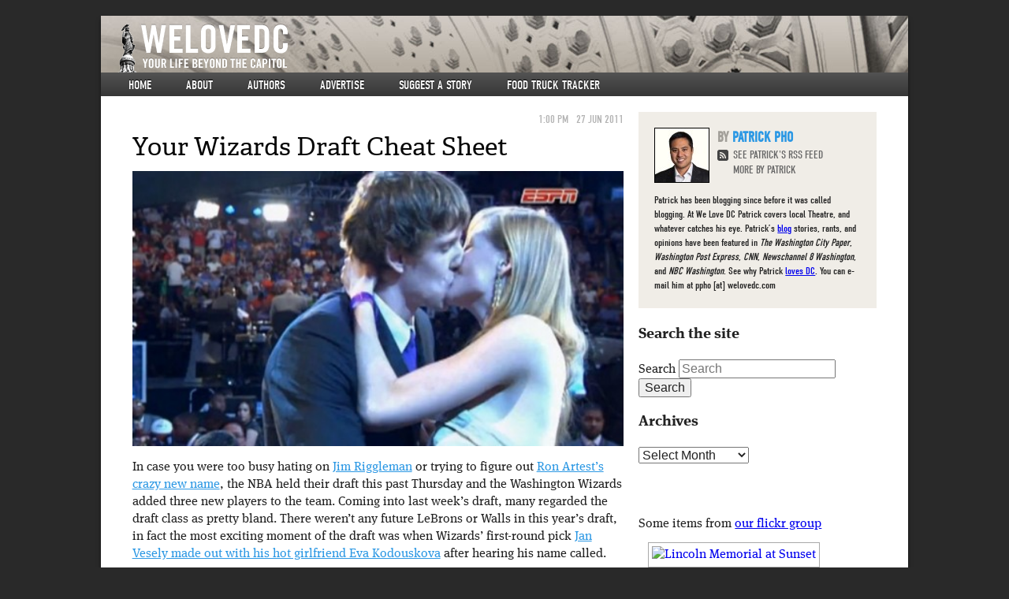

--- FILE ---
content_type: text/html; charset=UTF-8
request_url: http://www.welovedc.com/2011/06/27/your-wizards-draft-cheat-sheet/?share=google-plus-1
body_size: 16630
content:


<!doctype html>
<!-- paulirish.com/2008/conditional-stylesheets-vs-css-hacks-answer-neither/ -->
<!--[if lt IE 7]> <html class="no-js ie6 oldie" lang="en-US" xmlns:og="http://opengraphprotocol.org/schema/" xmlns:fb="http://www.facebook.com/2008/fbml"> <![endif]-->
<!--[if IE 7]>    <html class="no-js ie7 oldie" lang="en-US" xmlns:og="http://opengraphprotocol.org/schema/" xmlns:fb="http://www.facebook.com/2008/fbml"> <![endif]-->
<!--[if IE 8]>    <html class="no-js ie8 oldie" lang="en-US" xmlns:og="http://opengraphprotocol.org/schema/" xmlns:fb="http://www.facebook.com/2008/fbml"> <![endif]-->
<!--[if gt IE 8]><!--> <html class="no-js" lang="en-US" xmlns:og="http://opengraphprotocol.org/schema/" xmlns:fb="http://www.facebook.com/2008/fbml"> <!--<![endif]-->
<head>
  <!-- inserted at Tom's request 3/25/10 -->
  <script type="text/javascript">var _sf_startpt=(new Date()).getTime()</script>
  <meta name="bitly-verification" content="9ec1ad6972da">
    
  <meta charset="UTF-8">

  <!-- Use the .htaccess and remove these lines to avoid edge case issues.
       More info: h5bp.com/b/378 -->
  <meta http-equiv="X-UA-Compatible" content="IE=edge,chrome=1">

  <title>Your Wizards Draft Cheat Sheet | We Love DC</title>

      <meta property="og:type" content="article" />
    <meta property="og:title" content="Your Wizards Draft Cheat Sheet" />
    <meta property="og:url" content="http://www.welovedc.com/2011/06/27/your-wizards-draft-cheat-sheet/"/>
    <meta name="author" content="whiteside@acm.org">
          <meta property="og:description" content="In case you were too busy hating on Jim Riggleman or trying to figure out Ron Artest&#8217;s crazy new name, the NBA held their draft this past Thursday and the Washington Wizards added three new players to the team. Coming into last week&#8217;s draft, many regarded the draft class as pretty bland. There weren&#8217;t any [&hellip;]" />
      <meta name="description" content="In case you were too busy hating on Jim Riggleman or trying to figure out Ron Artest&#8217;s crazy new name, the NBA held their draft this past Thursday and the Washington Wizards added three new players to the team. Coming into last week&#8217;s draft, many regarded the draft class as pretty bland. There weren&#8217;t any [&hellip;]" />
      

  <!-- Mobile viewport optimized: j.mp/bplateviewport -->
  <meta name="viewport" content="width=device-width, initial-scale=1.0">

  <!-- Place favicon.ico and apple-touch-icon.png in the root directory: mathiasbynens.be/notes/touch-icons -->
  <link rel="icon" type="image/png" href="http://www.welovedc.com/wp-content/themes/welove/images/favicon.png" />
  <!-- For iPhone 4 with high-resolution Retina display: -->
  <link rel="apple-touch-icon-precomposed" sizes="114x114" href="http://www.welovedc.com/wp-content/themes/welove/images/apple-touch-icon-114x114-precomposed.png">
  <!-- For first-generation iPad: -->
  <link rel="apple-touch-icon-precomposed" sizes="72x72" href="http://www.welovedc.com/wp-content/themes/welove/images/apple-touch-icon-72x72-precomposed.png">
  <!-- For non-Retina iPhone, iPod Touch, and Android 2.1+ devices: -->
  <link rel="apple-touch-icon-precomposed" href="http://www.welovedc.com/wp-content/themes/welove/images/apple-touch-icon-precomposed.png">

  <!-- CSS: implied media="all" -->
  <link rel="stylesheet" href="http://www.welovedc.com/wp-content/themes/welove/css/style.css">

  <link rel="profile" href="http://gmpg.org/xfn/11" />
  <link rel="pingback" href="http://www.welovedc.com/xmlrpc.php" />
  
  <!-- WTF is this nonsense? re-added because I was too stupid to comment it up initially so now I have to put it in in case it's important -->
  <link rel="alternate" type="application/rss+xml" title="We Love DC RSS Feed" href="http://www.welovedc.com/feed/" />  

  <!-- All JavaScript at the bottom, except for Modernizr and Respond.
     Modernizr enables HTML5 elements & feature detects; Respond is a polyfill for min/max-width CSS3 Media Queries -->
  <script src="http://www.welovedc.com/wp-content/themes/welove/js/libs/modernizr.min.js"></script>

  <script type="text/javascript" src="//use.typekit.net/djz4hru.js"></script>
  <script type="text/javascript">try{Typekit.load();}catch(e){}</script>
  <meta name='robots' content='max-image-preview:large' />
<link rel='dns-prefetch' href='//www.welovedc.com' />
<link rel='dns-prefetch' href='//s.w.org' />
<link rel="alternate" type="application/rss+xml" title="We Love DC &raquo; Feed" href="http://www.welovedc.com/feed/" />
<link rel="alternate" type="application/rss+xml" title="We Love DC &raquo; Comments Feed" href="http://www.welovedc.com/comments/feed/" />
<link rel="alternate" type="application/rss+xml" title="We Love DC &raquo; Your Wizards Draft Cheat Sheet Comments Feed" href="http://www.welovedc.com/2011/06/27/your-wizards-draft-cheat-sheet/feed/" />
<meta property="og:image" content="%s/images/apple-touch-icon.png"/>
<script type="text/javascript">
window._wpemojiSettings = {"baseUrl":"https:\/\/s.w.org\/images\/core\/emoji\/13.1.0\/72x72\/","ext":".png","svgUrl":"https:\/\/s.w.org\/images\/core\/emoji\/13.1.0\/svg\/","svgExt":".svg","source":{"concatemoji":"http:\/\/www.welovedc.com\/wp-includes\/js\/wp-emoji-release.min.js?ver=5.9.12"}};
/*! This file is auto-generated */
!function(e,a,t){var n,r,o,i=a.createElement("canvas"),p=i.getContext&&i.getContext("2d");function s(e,t){var a=String.fromCharCode;p.clearRect(0,0,i.width,i.height),p.fillText(a.apply(this,e),0,0);e=i.toDataURL();return p.clearRect(0,0,i.width,i.height),p.fillText(a.apply(this,t),0,0),e===i.toDataURL()}function c(e){var t=a.createElement("script");t.src=e,t.defer=t.type="text/javascript",a.getElementsByTagName("head")[0].appendChild(t)}for(o=Array("flag","emoji"),t.supports={everything:!0,everythingExceptFlag:!0},r=0;r<o.length;r++)t.supports[o[r]]=function(e){if(!p||!p.fillText)return!1;switch(p.textBaseline="top",p.font="600 32px Arial",e){case"flag":return s([127987,65039,8205,9895,65039],[127987,65039,8203,9895,65039])?!1:!s([55356,56826,55356,56819],[55356,56826,8203,55356,56819])&&!s([55356,57332,56128,56423,56128,56418,56128,56421,56128,56430,56128,56423,56128,56447],[55356,57332,8203,56128,56423,8203,56128,56418,8203,56128,56421,8203,56128,56430,8203,56128,56423,8203,56128,56447]);case"emoji":return!s([10084,65039,8205,55357,56613],[10084,65039,8203,55357,56613])}return!1}(o[r]),t.supports.everything=t.supports.everything&&t.supports[o[r]],"flag"!==o[r]&&(t.supports.everythingExceptFlag=t.supports.everythingExceptFlag&&t.supports[o[r]]);t.supports.everythingExceptFlag=t.supports.everythingExceptFlag&&!t.supports.flag,t.DOMReady=!1,t.readyCallback=function(){t.DOMReady=!0},t.supports.everything||(n=function(){t.readyCallback()},a.addEventListener?(a.addEventListener("DOMContentLoaded",n,!1),e.addEventListener("load",n,!1)):(e.attachEvent("onload",n),a.attachEvent("onreadystatechange",function(){"complete"===a.readyState&&t.readyCallback()})),(n=t.source||{}).concatemoji?c(n.concatemoji):n.wpemoji&&n.twemoji&&(c(n.twemoji),c(n.wpemoji)))}(window,document,window._wpemojiSettings);
</script>
<style type="text/css">
img.wp-smiley,
img.emoji {
	display: inline !important;
	border: none !important;
	box-shadow: none !important;
	height: 1em !important;
	width: 1em !important;
	margin: 0 0.07em !important;
	vertical-align: -0.1em !important;
	background: none !important;
	padding: 0 !important;
}
</style>
	<link rel='stylesheet' id='wp-block-library-css'  href='http://www.welovedc.com/wp-includes/css/dist/block-library/style.min.css?ver=5.9.12' type='text/css' media='all' />
<style id='global-styles-inline-css' type='text/css'>
body{--wp--preset--color--black: #000000;--wp--preset--color--cyan-bluish-gray: #abb8c3;--wp--preset--color--white: #ffffff;--wp--preset--color--pale-pink: #f78da7;--wp--preset--color--vivid-red: #cf2e2e;--wp--preset--color--luminous-vivid-orange: #ff6900;--wp--preset--color--luminous-vivid-amber: #fcb900;--wp--preset--color--light-green-cyan: #7bdcb5;--wp--preset--color--vivid-green-cyan: #00d084;--wp--preset--color--pale-cyan-blue: #8ed1fc;--wp--preset--color--vivid-cyan-blue: #0693e3;--wp--preset--color--vivid-purple: #9b51e0;--wp--preset--gradient--vivid-cyan-blue-to-vivid-purple: linear-gradient(135deg,rgba(6,147,227,1) 0%,rgb(155,81,224) 100%);--wp--preset--gradient--light-green-cyan-to-vivid-green-cyan: linear-gradient(135deg,rgb(122,220,180) 0%,rgb(0,208,130) 100%);--wp--preset--gradient--luminous-vivid-amber-to-luminous-vivid-orange: linear-gradient(135deg,rgba(252,185,0,1) 0%,rgba(255,105,0,1) 100%);--wp--preset--gradient--luminous-vivid-orange-to-vivid-red: linear-gradient(135deg,rgba(255,105,0,1) 0%,rgb(207,46,46) 100%);--wp--preset--gradient--very-light-gray-to-cyan-bluish-gray: linear-gradient(135deg,rgb(238,238,238) 0%,rgb(169,184,195) 100%);--wp--preset--gradient--cool-to-warm-spectrum: linear-gradient(135deg,rgb(74,234,220) 0%,rgb(151,120,209) 20%,rgb(207,42,186) 40%,rgb(238,44,130) 60%,rgb(251,105,98) 80%,rgb(254,248,76) 100%);--wp--preset--gradient--blush-light-purple: linear-gradient(135deg,rgb(255,206,236) 0%,rgb(152,150,240) 100%);--wp--preset--gradient--blush-bordeaux: linear-gradient(135deg,rgb(254,205,165) 0%,rgb(254,45,45) 50%,rgb(107,0,62) 100%);--wp--preset--gradient--luminous-dusk: linear-gradient(135deg,rgb(255,203,112) 0%,rgb(199,81,192) 50%,rgb(65,88,208) 100%);--wp--preset--gradient--pale-ocean: linear-gradient(135deg,rgb(255,245,203) 0%,rgb(182,227,212) 50%,rgb(51,167,181) 100%);--wp--preset--gradient--electric-grass: linear-gradient(135deg,rgb(202,248,128) 0%,rgb(113,206,126) 100%);--wp--preset--gradient--midnight: linear-gradient(135deg,rgb(2,3,129) 0%,rgb(40,116,252) 100%);--wp--preset--duotone--dark-grayscale: url('#wp-duotone-dark-grayscale');--wp--preset--duotone--grayscale: url('#wp-duotone-grayscale');--wp--preset--duotone--purple-yellow: url('#wp-duotone-purple-yellow');--wp--preset--duotone--blue-red: url('#wp-duotone-blue-red');--wp--preset--duotone--midnight: url('#wp-duotone-midnight');--wp--preset--duotone--magenta-yellow: url('#wp-duotone-magenta-yellow');--wp--preset--duotone--purple-green: url('#wp-duotone-purple-green');--wp--preset--duotone--blue-orange: url('#wp-duotone-blue-orange');--wp--preset--font-size--small: 13px;--wp--preset--font-size--medium: 20px;--wp--preset--font-size--large: 36px;--wp--preset--font-size--x-large: 42px;}.has-black-color{color: var(--wp--preset--color--black) !important;}.has-cyan-bluish-gray-color{color: var(--wp--preset--color--cyan-bluish-gray) !important;}.has-white-color{color: var(--wp--preset--color--white) !important;}.has-pale-pink-color{color: var(--wp--preset--color--pale-pink) !important;}.has-vivid-red-color{color: var(--wp--preset--color--vivid-red) !important;}.has-luminous-vivid-orange-color{color: var(--wp--preset--color--luminous-vivid-orange) !important;}.has-luminous-vivid-amber-color{color: var(--wp--preset--color--luminous-vivid-amber) !important;}.has-light-green-cyan-color{color: var(--wp--preset--color--light-green-cyan) !important;}.has-vivid-green-cyan-color{color: var(--wp--preset--color--vivid-green-cyan) !important;}.has-pale-cyan-blue-color{color: var(--wp--preset--color--pale-cyan-blue) !important;}.has-vivid-cyan-blue-color{color: var(--wp--preset--color--vivid-cyan-blue) !important;}.has-vivid-purple-color{color: var(--wp--preset--color--vivid-purple) !important;}.has-black-background-color{background-color: var(--wp--preset--color--black) !important;}.has-cyan-bluish-gray-background-color{background-color: var(--wp--preset--color--cyan-bluish-gray) !important;}.has-white-background-color{background-color: var(--wp--preset--color--white) !important;}.has-pale-pink-background-color{background-color: var(--wp--preset--color--pale-pink) !important;}.has-vivid-red-background-color{background-color: var(--wp--preset--color--vivid-red) !important;}.has-luminous-vivid-orange-background-color{background-color: var(--wp--preset--color--luminous-vivid-orange) !important;}.has-luminous-vivid-amber-background-color{background-color: var(--wp--preset--color--luminous-vivid-amber) !important;}.has-light-green-cyan-background-color{background-color: var(--wp--preset--color--light-green-cyan) !important;}.has-vivid-green-cyan-background-color{background-color: var(--wp--preset--color--vivid-green-cyan) !important;}.has-pale-cyan-blue-background-color{background-color: var(--wp--preset--color--pale-cyan-blue) !important;}.has-vivid-cyan-blue-background-color{background-color: var(--wp--preset--color--vivid-cyan-blue) !important;}.has-vivid-purple-background-color{background-color: var(--wp--preset--color--vivid-purple) !important;}.has-black-border-color{border-color: var(--wp--preset--color--black) !important;}.has-cyan-bluish-gray-border-color{border-color: var(--wp--preset--color--cyan-bluish-gray) !important;}.has-white-border-color{border-color: var(--wp--preset--color--white) !important;}.has-pale-pink-border-color{border-color: var(--wp--preset--color--pale-pink) !important;}.has-vivid-red-border-color{border-color: var(--wp--preset--color--vivid-red) !important;}.has-luminous-vivid-orange-border-color{border-color: var(--wp--preset--color--luminous-vivid-orange) !important;}.has-luminous-vivid-amber-border-color{border-color: var(--wp--preset--color--luminous-vivid-amber) !important;}.has-light-green-cyan-border-color{border-color: var(--wp--preset--color--light-green-cyan) !important;}.has-vivid-green-cyan-border-color{border-color: var(--wp--preset--color--vivid-green-cyan) !important;}.has-pale-cyan-blue-border-color{border-color: var(--wp--preset--color--pale-cyan-blue) !important;}.has-vivid-cyan-blue-border-color{border-color: var(--wp--preset--color--vivid-cyan-blue) !important;}.has-vivid-purple-border-color{border-color: var(--wp--preset--color--vivid-purple) !important;}.has-vivid-cyan-blue-to-vivid-purple-gradient-background{background: var(--wp--preset--gradient--vivid-cyan-blue-to-vivid-purple) !important;}.has-light-green-cyan-to-vivid-green-cyan-gradient-background{background: var(--wp--preset--gradient--light-green-cyan-to-vivid-green-cyan) !important;}.has-luminous-vivid-amber-to-luminous-vivid-orange-gradient-background{background: var(--wp--preset--gradient--luminous-vivid-amber-to-luminous-vivid-orange) !important;}.has-luminous-vivid-orange-to-vivid-red-gradient-background{background: var(--wp--preset--gradient--luminous-vivid-orange-to-vivid-red) !important;}.has-very-light-gray-to-cyan-bluish-gray-gradient-background{background: var(--wp--preset--gradient--very-light-gray-to-cyan-bluish-gray) !important;}.has-cool-to-warm-spectrum-gradient-background{background: var(--wp--preset--gradient--cool-to-warm-spectrum) !important;}.has-blush-light-purple-gradient-background{background: var(--wp--preset--gradient--blush-light-purple) !important;}.has-blush-bordeaux-gradient-background{background: var(--wp--preset--gradient--blush-bordeaux) !important;}.has-luminous-dusk-gradient-background{background: var(--wp--preset--gradient--luminous-dusk) !important;}.has-pale-ocean-gradient-background{background: var(--wp--preset--gradient--pale-ocean) !important;}.has-electric-grass-gradient-background{background: var(--wp--preset--gradient--electric-grass) !important;}.has-midnight-gradient-background{background: var(--wp--preset--gradient--midnight) !important;}.has-small-font-size{font-size: var(--wp--preset--font-size--small) !important;}.has-medium-font-size{font-size: var(--wp--preset--font-size--medium) !important;}.has-large-font-size{font-size: var(--wp--preset--font-size--large) !important;}.has-x-large-font-size{font-size: var(--wp--preset--font-size--x-large) !important;}
</style>
<link rel='stylesheet' id='cab_style-css'  href='http://www.welovedc.com/wp-content/plugins/custom-about-author/cab-style.css?ver=5.9.12' type='text/css' media='all' />
<link rel='stylesheet' id='slickr-flickr-css'  href='http://www.welovedc.com/wp-content/plugins/slickr-flickr/styles/public.css?ver=2.8.1' type='text/css' media='all' />
<link rel='stylesheet' id='slickr-flickr-lightbox-css'  href='http://www.welovedc.com/wp-content/plugins/slickr-flickr/styles/lightGallery.css?ver=1.0' type='text/css' media='all' />
<link rel='stylesheet' id='dashicons-css'  href='http://www.welovedc.com/wp-includes/css/dashicons.min.css?ver=5.9.12' type='text/css' media='all' />
<link rel='stylesheet' id='thickbox-css'  href='http://www.welovedc.com/wp-includes/js/thickbox/thickbox.css?ver=5.9.12' type='text/css' media='all' />
<link rel='stylesheet' id='galleria-classic-css'  href='http://www.welovedc.com/wp-content/plugins/slickr-flickr/galleria/themes/classic/galleria.classic.css?ver=1.6.1' type='text/css' media='all' />
<script type='text/javascript' src='http://www.welovedc.com/wp-includes/js/jquery/jquery.min.js?ver=3.6.0' id='jquery-core-js'></script>
<script type='text/javascript' src='http://www.welovedc.com/wp-includes/js/jquery/jquery-migrate.min.js?ver=3.3.2' id='jquery-migrate-js'></script>
<script type='text/javascript' src='http://www.welovedc.com/wp-content/plugins/slickr-flickr/scripts/lightGallery.min.js?ver=1.0' id='slickr-flickr-lightbox-js'></script>
<script type='text/javascript' id='thickbox-js-extra'>
/* <![CDATA[ */
var thickboxL10n = {"next":"Next >","prev":"< Prev","image":"Image","of":"of","close":"Close","noiframes":"This feature requires inline frames. You have iframes disabled or your browser does not support them.","loadingAnimation":"http:\/\/www.welovedc.com\/wp-includes\/js\/thickbox\/loadingAnimation.gif"};
/* ]]> */
</script>
<script type='text/javascript' src='http://www.welovedc.com/wp-includes/js/thickbox/thickbox.js?ver=3.1-20121105' id='thickbox-js'></script>
<script type='text/javascript' src='http://www.welovedc.com/wp-content/plugins/slickr-flickr/galleria/galleria-1.6.1.min.js?ver=1.6.1' id='galleria-js'></script>
<script type='text/javascript' src='http://www.welovedc.com/wp-content/plugins/slickr-flickr/galleria/themes/classic/galleria.classic.min.js?ver=1.6.1' id='galleria-classic-js'></script>
<script type='text/javascript' src='http://www.welovedc.com/wp-content/plugins/slickr-flickr/scripts/responsiveslides.min.js?ver=1.54' id='rslides-js'></script>
<script type='text/javascript' src='http://www.welovedc.com/wp-content/plugins/slickr-flickr/scripts/public.js?ver=2.8.1' id='slickr-flickr-js'></script>
<link rel="https://api.w.org/" href="http://www.welovedc.com/wp-json/" /><link rel="alternate" type="application/json" href="http://www.welovedc.com/wp-json/wp/v2/posts/72178" /><link rel="EditURI" type="application/rsd+xml" title="RSD" href="http://www.welovedc.com/xmlrpc.php?rsd" />
<link rel="wlwmanifest" type="application/wlwmanifest+xml" href="http://www.welovedc.com/wp-includes/wlwmanifest.xml" /> 
<meta name="generator" content="WordPress 5.9.12" />
<link rel="canonical" href="http://www.welovedc.com/2011/06/27/your-wizards-draft-cheat-sheet/" />
<link rel='shortlink' href='http://www.welovedc.com/?p=72178' />
<link rel="alternate" type="application/json+oembed" href="http://www.welovedc.com/wp-json/oembed/1.0/embed?url=http%3A%2F%2Fwww.welovedc.com%2F2011%2F06%2F27%2Fyour-wizards-draft-cheat-sheet%2F" />
<link rel="alternate" type="text/xml+oembed" href="http://www.welovedc.com/wp-json/oembed/1.0/embed?url=http%3A%2F%2Fwww.welovedc.com%2F2011%2F06%2F27%2Fyour-wizards-draft-cheat-sheet%2F&#038;format=xml" />

<!-- Generated with Facebook Meta Tags plugin by Shailan ( http://shailan.com/ ) --> 
	<meta property="og:title" content="Your Wizards Draft Cheat Sheet" />
	<meta property="og:type" content="article" />
	<meta property="og:url" content="http://www.welovedc.com/2011/06/27/your-wizards-draft-cheat-sheet/" />
	<meta property="og:image" content="" />
	<meta property="og:site_name" content="We Love DC" />
	<meta property="og:description"
          content="In case you were too busy hating on Jim Riggleman or trying to figure out Ron Artest&#8217;s crazy new name, the NBA held their draft this past Thursday and the Washington Wizards added three new players to the team. Coming into last week&#8217;s draft, many regarded the draft class as pretty bland. There weren&#8217;t any..." />
	<meta property="article:section" content="Sports Fix" />
	<meta property="article:tag" content="Chris Singleton,Jan Vesely,Shelvin Mack,Washington Wizards" />
<!-- End of Facebook Meta Tags -->
<!-- Vipers Video Quicktags v6.6.0 | http://www.viper007bond.com/wordpress-plugins/vipers-video-quicktags/ -->
<style type="text/css">
.vvqbox { display: block; max-width: 100%; visibility: visible !important; margin: 10px auto; } .vvqbox img { max-width: 100%; height: 100%; } .vvqbox object { max-width: 100%; } 
</style>
<script type="text/javascript">
// <![CDATA[
	var vvqflashvars = {};
	var vvqparams = { wmode: "opaque", allowfullscreen: "true", allowscriptaccess: "always" };
	var vvqattributes = {};
	var vvqexpressinstall = "http://www.welovedc.com/wp-content/plugins/vipers-video-quicktags/resources/expressinstall.swf";
// ]]>
</script>

</head>
<body class="post-template-default single single-post postid-72178 single-format-standard singular two-column right-sidebar" >

  <!-- Prompt IE 6 users to install Chrome Frame. Remove this if you support IE 6.
       chromium.org/developers/how-tos/chrome-frame-getting-started -->
  <!--[if lt IE 7]><p class=chromeframe>Your browser is <em>ancient!</em> <a href="http://browsehappy.com/">Upgrade to a different browser</a> or <a href="http://www.google.com/chromeframe/?redirect=true">install Google Chrome Frame</a> to experience this site.</p><![endif]-->

  <div id="container"  class="hfeed welovedc ">

    <header id="page-header" role="banner">
      <hgroup role="banner">
        <a href="http://www.welovedc.com/" title="We Love DC" rel="home"><h1>We Love DC</h1></a>
        <h2>Your Life Beyond The Capitol</h2>
      </hgroup>
      <nav id="access" role="navigation">
        <h3 class="assistive-text">Main menu</h3>
                <div class="skip-link"><a class="assistive-text" href="#content" title="Skip to primary content">Skip to primary content</a></div>
        <div class="skip-link"><a class="assistive-text" href="#secondary" title="Skip to secondary content">Skip to secondary content</a></div>
                <div class="menu-main-site-menu-container"><ul id="menu-main-site-menu" class="menu"><li id="menu-item-90903" class="menu-item menu-item-type-custom menu-item-object-custom menu-item-90903"><a href="/">Home</a></li>
<li id="menu-item-90904" class="menu-item menu-item-type-post_type menu-item-object-page menu-item-90904"><a href="http://www.welovedc.com/about/">About</a></li>
<li id="menu-item-90983" class="menu-item menu-item-type-post_type menu-item-object-page menu-item-90983"><a href="http://www.welovedc.com/authors/">Authors</a></li>
<li id="menu-item-90906" class="menu-item menu-item-type-post_type menu-item-object-page menu-item-90906"><a href="http://www.welovedc.com/advertise/">Advertise</a></li>
<li id="menu-item-90907" class="menu-item menu-item-type-post_type menu-item-object-page menu-item-90907"><a href="http://www.welovedc.com/suggest-a-story/">Suggest a story</a></li>
<li id="menu-item-90915" class="menu-item menu-item-type-post_type menu-item-object-page menu-item-90915"><a href="http://www.welovedc.com/ftt/">Food Truck Tracker</a></li>
</ul></div>        <div class="menu-phone-menu-container"><ul id="menu-phone-menu" class="menu"><li id="menu-item-90908" class="menu-item menu-item-type-custom menu-item-object-custom menu-item-90908"><a href="/">Home</a></li>
<li id="menu-item-90909" class="menu-item menu-item-type-custom menu-item-object-custom menu-item-90909"><a href="#phone-nav">▼</a></li>
</ul></div>      </nav><!-- #access -->
    </header><!-- /header#page-header -->

      <div id="main" role="main">

      <section id="content" role="main">

        
          
<article id="post-72178" class="post-72178 post type-post status-publish format-standard hentry category-sportsfix tag-chris-singleton tag-jan-vesely tag-shelvin-mack tag-washington-wizards">
  <header class="entry-header">

      <!-- AUTHOR AND DATE -->
            <div class="entry-meta">
        <time datetime="2011-06-27"><span>1:00 pm</span>27 Jun 2011</time>
      </div><!-- .entry-meta -->
      
    <h1 class="entry-title">Your Wizards Draft Cheat Sheet</h1>

  </header><!-- .entry-header -->

  
  <div class="entry-content">
    <p><img loading="lazy" class="alignnone size-large wp-image-72183" title="JanVeselyDraftKiss" src="http://www.welovedc.com/wp-content/uploads/2011/06/JanVeselyDraftKiss-500x280.jpg" alt="" width="500" height="280" srcset="http://www.welovedc.com/wp-content/uploads/2011/06/JanVeselyDraftKiss-500x280.jpg 500w, http://www.welovedc.com/wp-content/uploads/2011/06/JanVeselyDraftKiss-240x134.jpg 240w, http://www.welovedc.com/wp-content/uploads/2011/06/JanVeselyDraftKiss.jpg 851w" sizes="(max-width: 500px) 100vw, 500px" /></p>
<p>In case you were too busy hating on <a href="http://www.welovedc.com/2011/06/23/shortly-after-nationals-win-11th-of-12-manager-jim-riggleman-resigns/" target="_blank">Jim Riggleman</a> or trying to figure out <a href="http://newsfeed.time.com/2011/06/25/ron-artest-to-change-name-to-metta-world-peace/" target="_blank">Ron Artest&#8217;s crazy new name</a>, the NBA held their draft this past Thursday and the Washington Wizards added three new players to the team. Coming into last week&#8217;s draft, many regarded the draft class as pretty bland. There weren&#8217;t any future LeBrons or Walls in this year&#8217;s draft, in fact the most exciting moment of the draft was when Wizards&#8217; first-round pick <a href="http://youtu.be/08rirsA8YaM" target="_blank">Jan Vesely made out with his hot girlfriend Eva Kodouskova</a> after hearing his name called.</p>
<p>Not gonna lie, it was pretty hot. Jan hears his name, buttons up his suit, his girl rises into the frame, waits a moment, and goes in for the kill. Even <a href="http://twitter.com/#!/HousefromDC/status/84051822825832448" target="_blank">Joe House approves</a> (of the kiss at least.)</p>
<p>Anyways if you want more on the kiss just read Kyle Weide&#8217;s <a href="http://www.truthaboutit.net/2011/06/jan-vesely-eva-kodouskova-draft-night-kiss-washington-wizards.html" target="_blank">story and interview</a> over at Truth About It. He&#8217;s a great Wizards blogger and struck gold with the story.</p>
<p>For everybody else, here&#8217;s the quick and dirty info on the draftees because most likely the last time you heard about the Wiz was when they got those <a href="http://www.welovedc.com/2011/05/10/new-wizards-uniforms/" target="_blank">new fangled uniforms</a>.</p>
<p><span id="more-72178"></span></p>
<h3><a href="http://www.flickr.com/photos/54350160@N04/5865894884/in/photostream/"><img loading="lazy" class="alignnone size-large wp-image-72214" title="5865894884_f9420ac3cb_o" src="http://www.welovedc.com/wp-content/uploads/2011/06/5865894884_f9420ac3cb_o-500x363.jpg" alt="" width="500" height="363" srcset="http://www.welovedc.com/wp-content/uploads/2011/06/5865894884_f9420ac3cb_o-500x363.jpg 500w, http://www.welovedc.com/wp-content/uploads/2011/06/5865894884_f9420ac3cb_o-240x174.jpg 240w" sizes="(max-width: 500px) 100vw, 500px" /></a></h3>
<p><small>(photo courtesy <a href="http://twitter.com/JoeGlo1" target="_self">Joe Glorioso</a>)</small></p>
<h3>Jan Vesely (1st Round, 6th Pick)</h3>
<p>Position: Forward</p>
<p>School: Partizan (Adriatic League)</p>
<p>Age: 21</p>
<p>Height/Weight: 6-11/239</p>
<p>Birthplace: Ostrava, Czechoslovakia</p>
<p><strong>Background</strong></p>
<p>Played in Europe since 2007 but has been heavily scouted by the Wizards for several years. The Wizards must of been high on Vesely <a href="http://www.washingtonpost.com/blogs/wizards-insider/post/does-wizards-nba-draft-invite-provide-clue-to-pick/2011/06/23/AGnoFthH_blog.html?wprss=wizards-insider" target="_blank">because they invited staffers from the Czech Embassy to the Wizards&#8217; Draft Party that night</a>.</p>
<p>Good thing he fell to the 6th pick- how embarrassing would it have been weird to invite the Czech Republic over to watch the Wizards draft Bismack Biyombo!!!</p>
<p>In the Euroleague he&#8217;s known as the <a href="http://www.youtube.com/watch?v=zybUzyu3cd4" target="_blank">Dunking Ninja</a> and in his post-draft interview said that <a href="http://www.youtube.com/watch?v=MrxaHI_rf8k&amp;t=03m36s" target="_blank">Blake Griffin was the American Jan Vesely</a>.</p>
<p>Big words from a big European.</p>
<p><strong>Scouting Report</strong></p>
<p><a href="http://www.nbadraft.net/players/jan-vesely" target="_blank">After</a> <a href="http://nbaplaybook.com/2011/06/24/overseas-scouting-report-jan-vesely/" target="_blank">consulting</a> <a href="http://www.nba.com/draft/2011/prospects/jan-vesely/" target="_blank">multiple</a> <a href="http://www.draftexpress.com/article/Situational-Statistics-the-2011-Forward-Crop-3762/" target="_blank">reports</a> here&#8217;s the consensus:</p>
<ul>
<li>Great size &amp; length (well duh he&#8217;s almost 7-feet!)</li>
<li>Size leads to great play at the post as well as good defense</li>
<li>Very athletic and plays with lots of energy</li>
<li>Weaknesses: ball handling and ability to create his own shot</li>
</ul>
<p><strong>Bottom Line</strong></p>
<p>Could we have a dunk contest with both JaVale McGee and Jan Vesely? Perhaps one day but it won&#8217;t be anytime soon. Sure those YouTube videos of Vesely look impressive but have you seen the defense he was up against? Those guys practically run away from him as soon as he goes for the slam. I will be interested to see if his dunking ability translates to the NBA. Otherwise he looks to be a great target for Wall to dish the ball to in transition.</p>
<p><a href="http://www.flickr.com/photos/54350160@N04/5865897070/in/photostream/"><img loading="lazy" class="alignnone size-large wp-image-72215" title="5865897070_9b17069eca_o" src="http://www.welovedc.com/wp-content/uploads/2011/06/5865897070_9b17069eca_o-425x499.jpg" alt="" width="425" height="499" srcset="http://www.welovedc.com/wp-content/uploads/2011/06/5865897070_9b17069eca_o-425x499.jpg 425w, http://www.welovedc.com/wp-content/uploads/2011/06/5865897070_9b17069eca_o-204x240.jpg 204w, http://www.welovedc.com/wp-content/uploads/2011/06/5865897070_9b17069eca_o.jpg 1534w" sizes="(max-width: 425px) 100vw, 425px" /></a></p>
<p><small>(photo courtesy <a href="http://twitter.com/JoeGlo1" target="_self">Joe Glorioso</a>)</small></p>
<h3>Chris Singleton (1st Round, 18th Pick)</h3>
<p>Position: Forward</p>
<p>School: Florida State</p>
<p>Age: 21</p>
<p>Height/Weight: 6-9/220</p>
<p>Birthplace: Dunwoody, GA</p>
<p>Twitter: <a href="http://http://twitter.com/c_sing31" target="_blank">@C_SING31</a></p>
<p><strong>Background</strong></p>
<p>The third-year from Florida State was considered the best defenders in the draft. He was the last of the invited draft prospects to leave the Green Room, to which <a href="http://www.truthaboutit.net/2011/06/chris-singleton-cussing-teams-out-washington-wizards-2011-nba-draft.html" target="_blank">Singleton exacted revenge to those that passed on him</a>.</p>
<p><strong>Scouting Report</strong></p>
<ul>
<li>Athletic</li>
<li>Great on defense</li>
<li>Weaknesses: offense</li>
</ul>
<p><strong>Bottom Line</strong></p>
<p>Well I guess they don&#8217;t call him a great defender for nothing. He sounds largely one-dimensional but he&#8217;ll be useful off the bench and if he can improve his ability to score he&#8217;ll increase his value even more.</p>
<h3><img loading="lazy" class="alignnone size-large wp-image-72218" title="2011-06-27_131928" src="http://www.welovedc.com/wp-content/uploads/2011/06/2011-06-27_131928-500x275.png" alt="" width="500" height="275" srcset="http://www.welovedc.com/wp-content/uploads/2011/06/2011-06-27_131928-500x275.png 500w, http://www.welovedc.com/wp-content/uploads/2011/06/2011-06-27_131928-240x132.png 240w, http://www.welovedc.com/wp-content/uploads/2011/06/2011-06-27_131928.png 636w" sizes="(max-width: 500px) 100vw, 500px" /></h3>
<h3>Shelvin Mack (2nd Round, 4th Pick)</h3>
<p>Position: Point Guard</p>
<p>School: Butler</p>
<p>Age: 22</p>
<p>Height/Weight: 6-3/215</p>
<p>Birthplace: Lexington, KY</p>
<p>Twitter: <a href="http://twitter.com/bumack1" target="_self">@BUmack1</a></p>
<p><strong>Background</strong></p>
<p>An NCAA Tourney legend after taking the Butler Bulldogs to two National title game appearances, which of course inflated his draft stock. He was never projected to be a lottery pick, and his high second round selection seems right for him. CBS Sports followed him on draft night <a href="http://www.cbssports.com/nba/story/15260952/macks-draft-day-begins-with-calm-ends-with-emotion" target="_blank">where he burst into tears when his name was called</a>.</p>
<p><strong>Scouting Report</strong></p>
<ul>
<li>Good scoring abilities, can take over the game if needed</li>
<li>Not really a true point, more of a combo guard</li>
<li>Good but not great athlete</li>
</ul>
<p><strong>Bottom Line</strong></p>
<p>After struggling with finding a back-up for Wall last year, it looks like Mack could be the answer.</p>
<div id="cab-author" class="cab-author">
<div class="cab-author-inner">
<div class="cab-author-image">
					<img alt='' src='http://0.gravatar.com/avatar/04efee35427f59fe340e57c073e76495?s=75&#038;d=mm&#038;r=x' srcset='http://0.gravatar.com/avatar/04efee35427f59fe340e57c073e76495?s=150&#038;d=mm&#038;r=x 2x' class='avatar avatar-75 photo' height='75' width='75' loading='lazy'/></p>
<div class="cab-author-overlay"></div>
</p></div>
<p> <!-- .cab-author-image --></p>
<div class="cab-author-info">
<div class="cab-author-name"><a href="http://www.dmbosstone.com" rel="author" class="cab-author-name">Patrick Pho</a></div>
<p>Patrick has been blogging since before it was called blogging. At We Love DC Patrick covers local Theatre, and whatever catches his eye. Patrick’s <a href="http://www.dmbosstone.com">blog</a> stories, rants, and opinions have been featured in <em>The Washington City Paper</em>, <em>Washington Post Express</em>, <em>CNN</em>, <em>Newschannel 8 Washington</em>, and <em>NBC Washington</em>. See why Patrick <a href="http://www.welovedc.com/2010/06/24/why-i-love-dc-patrick-pho/">loves DC</a>.</p>
<p>You can e-mail him at ppho [at] welovedc.com</p>
<p><a href="http://www.facebook.com/patrickpho" rel="Facebook me" id="cab-facebook"><img title="Facebook" src="http://www.welovedc.com/wp-content/plugins/custom-about-author/images/social_media/facebook.png" alt="Facebook" border="0" /></a>&nbsp;<a href="http://www.twitter.com/dmbosstone" rel="Twitter me" id="cab-twitter"><img title="Twitter" src="http://www.welovedc.com/wp-content/plugins/custom-about-author/images/social_media/twitter.png" alt="Twitter"  border="0" /></a>&nbsp;<a href="http://www.linkedin.com/patrickpho" rel="LinkedIn me" id="cab-linkedin"><img title="LinkedIn" src="http://www.welovedc.com/wp-content/plugins/custom-about-author/images/social_media/linkedin.png" alt="LinkedIn" border="0" /></a>&nbsp;<a href="http://plus.google.com/u/0/114744533908567632944/posts" rel="me publisher author" id="cab-google_plus"><img title="Google+" src="http://www.welovedc.com/wp-content/plugins/custom-about-author/images/social_media/google_plus.png" alt="Google+" border="0" /></a>&nbsp;<a href="http://www.flickr.com/photos/dmbosstone" rel="Flickr me" id="cab-flickr"><img title="Flickr" src="http://www.welovedc.com/wp-content/plugins/custom-about-author/images/social_media/flickr.png" alt="Flickr" border="0" /></a>&nbsp;<a href="http://www.youtube.com/user/dmbosstone" rel="YouTube me" id="cab-youtube"><img title="YouTube" src="http://www.welovedc.com/wp-content/plugins/custom-about-author/images/social_media/youtube.png" alt="YouTube" border="0" /></a>&nbsp;<a href="http://vimeo.comdmbosstone" rel="Vimeo me" id="cab-vimeo"><img title="Vimeo" src="http://www.welovedc.com/wp-content/plugins/custom-about-author/images/social_media/vimeo.png" alt="Vimeo" border="0" /></a>&nbsp;<a href="skype://dmbosstone?userinfo" rel="Skype me" id="cab-skype"><img title="Skype" src="http://www.welovedc.com/wp-content/plugins/custom-about-author/images/social_media/skype.png" alt="Skype" border="0" /></a>&nbsp;</p>
</p></div>
<p> <!-- .cab-author-info -->
			</div>
<p> <!-- .cab-author-inner -->
		</div>
<p> <!-- .cab-author-shortcodes --></p>
      </div><!-- .entry-content -->



  <footer class="entry-meta">
     <a href="http://www.welovedc.com/2011/06/27/your-wizards-draft-cheat-sheet/" title="Permalink to Your Wizards Draft Cheat Sheet" rel="bookmark"><div class="permalink">Bookmark the permalink</div></a>
    <p>This entry was posted in:  <a href="http://www.welovedc.com/category/features/sportsfix/" rel="category tag">Sports Fix</a> <br /> Tagged <a href="http://www.welovedc.com/tag/chris-singleton/" rel="tag">Chris Singleton</a>, <a href="http://www.welovedc.com/tag/jan-vesely/" rel="tag">Jan Vesely</a>, <a href="http://www.welovedc.com/tag/shelvin-mack/" rel="tag">Shelvin Mack</a>, <a href="http://www.welovedc.com/tag/washington-wizards/" rel="tag">Washington Wizards</a></p>
  </footer><!-- .entry-meta -->
</article><!-- #post-72178 -->

            <div id="comments">
  
  
      <h2 id="comments-title">
      One thought on &ldquo;<span>Your Wizards Draft Cheat Sheet</span>&rdquo;    </h2>

    
    <ol class="commentlist">
        <li class="post pingback">
    <p>Pingback: <a href='http://antidepressantsweightloss.com/be/tag/affect' rel='external nofollow ugc' class='url'>fitness,anxiety, weight gain, diet</a></p>
  </li><!-- #comment-## -->
    </ol>

    
  
  
</div><!-- #comments -->

        
      </section><!-- #content -->


    <section id="secondary" class="widget-area" role="complementary">

                      <div id="author-info">
          <div id="author-avatar">
            <img alt='' src='http://0.gravatar.com/avatar/04efee35427f59fe340e57c073e76495?s=68&#038;d=mm&#038;r=x' srcset='http://0.gravatar.com/avatar/04efee35427f59fe340e57c073e76495?s=136&#038;d=mm&#038;r=x 2x' class='avatar avatar-68 photo' height='68' width='68' loading='lazy'/>          </div><!-- #author-avatar -->
          <div id="author-description">
            <h2>Patrick Pho</h2>
            <div id="author-link">
              <a id="rss-feed" href="http://www.welovedc.com/author/patrick//feed/" rel="author">
                See Patrick's RSS Feed
              </a>
              <a href="http://www.welovedc.com/author/patrick/" rel="author">
                More By Patrick              </a>
            </div><!-- #author-link -->
            Patrick has been blogging since before it was called blogging. At We Love DC Patrick covers local Theatre, and whatever catches his eye. Patrick’s <a href="http://www.dmbosstone.com">blog</a> stories, rants, and opinions have been featured in <em>The Washington City Paper</em>, <em>Washington Post Express</em>, <em>CNN</em>, <em>Newschannel 8 Washington</em>, and <em>NBC Washington</em>. See why Patrick <a href="http://www.welovedc.com/2010/06/24/why-i-love-dc-patrick-pho/">loves DC</a>.

You can e-mail him at ppho [at] welovedc.com          </div><!-- #author-description -->
        </div><!-- #entry-author-info -->
             

      <aside id="search-3" class="widget widget_search"><h3 class="widget-title">Search the site</h3>  <form method="get" id="searchform" action="http://www.welovedc.com/">
    <label for="s" class="assistive-text">Search</label>
    <input type="text" class="field" name="s" id="s" placeholder="Search" />
    <input type="submit" class="submit" name="submit" id="searchsubmit" value="Search" />
  </form>
</aside><aside id="archives-3" class="widget widget_archive"><h3 class="widget-title">Archives</h3>		<label class="screen-reader-text" for="archives-dropdown-3">Archives</label>
		<select id="archives-dropdown-3" name="archive-dropdown">
			
			<option value="">Select Month</option>
				<option value='http://www.welovedc.com/2015/04/'> April 2015 </option>
	<option value='http://www.welovedc.com/2015/03/'> March 2015 </option>
	<option value='http://www.welovedc.com/2014/11/'> November 2014 </option>
	<option value='http://www.welovedc.com/2014/10/'> October 2014 </option>
	<option value='http://www.welovedc.com/2014/09/'> September 2014 </option>
	<option value='http://www.welovedc.com/2014/08/'> August 2014 </option>
	<option value='http://www.welovedc.com/2014/07/'> July 2014 </option>
	<option value='http://www.welovedc.com/2014/06/'> June 2014 </option>
	<option value='http://www.welovedc.com/2014/05/'> May 2014 </option>
	<option value='http://www.welovedc.com/2014/04/'> April 2014 </option>
	<option value='http://www.welovedc.com/2014/03/'> March 2014 </option>
	<option value='http://www.welovedc.com/2014/02/'> February 2014 </option>
	<option value='http://www.welovedc.com/2014/01/'> January 2014 </option>
	<option value='http://www.welovedc.com/2013/12/'> December 2013 </option>
	<option value='http://www.welovedc.com/2013/11/'> November 2013 </option>
	<option value='http://www.welovedc.com/2013/10/'> October 2013 </option>
	<option value='http://www.welovedc.com/2013/09/'> September 2013 </option>
	<option value='http://www.welovedc.com/2013/08/'> August 2013 </option>
	<option value='http://www.welovedc.com/2013/07/'> July 2013 </option>
	<option value='http://www.welovedc.com/2013/06/'> June 2013 </option>
	<option value='http://www.welovedc.com/2013/05/'> May 2013 </option>
	<option value='http://www.welovedc.com/2013/04/'> April 2013 </option>
	<option value='http://www.welovedc.com/2013/03/'> March 2013 </option>
	<option value='http://www.welovedc.com/2013/02/'> February 2013 </option>
	<option value='http://www.welovedc.com/2013/01/'> January 2013 </option>
	<option value='http://www.welovedc.com/2012/12/'> December 2012 </option>
	<option value='http://www.welovedc.com/2012/11/'> November 2012 </option>
	<option value='http://www.welovedc.com/2012/10/'> October 2012 </option>
	<option value='http://www.welovedc.com/2012/09/'> September 2012 </option>
	<option value='http://www.welovedc.com/2012/08/'> August 2012 </option>
	<option value='http://www.welovedc.com/2012/07/'> July 2012 </option>
	<option value='http://www.welovedc.com/2012/06/'> June 2012 </option>
	<option value='http://www.welovedc.com/2012/05/'> May 2012 </option>
	<option value='http://www.welovedc.com/2012/04/'> April 2012 </option>
	<option value='http://www.welovedc.com/2012/03/'> March 2012 </option>
	<option value='http://www.welovedc.com/2012/02/'> February 2012 </option>
	<option value='http://www.welovedc.com/2012/01/'> January 2012 </option>
	<option value='http://www.welovedc.com/2011/12/'> December 2011 </option>
	<option value='http://www.welovedc.com/2011/11/'> November 2011 </option>
	<option value='http://www.welovedc.com/2011/10/'> October 2011 </option>
	<option value='http://www.welovedc.com/2011/09/'> September 2011 </option>
	<option value='http://www.welovedc.com/2011/08/'> August 2011 </option>
	<option value='http://www.welovedc.com/2011/07/'> July 2011 </option>
	<option value='http://www.welovedc.com/2011/06/'> June 2011 </option>
	<option value='http://www.welovedc.com/2011/05/'> May 2011 </option>
	<option value='http://www.welovedc.com/2011/04/'> April 2011 </option>
	<option value='http://www.welovedc.com/2011/03/'> March 2011 </option>
	<option value='http://www.welovedc.com/2011/02/'> February 2011 </option>
	<option value='http://www.welovedc.com/2011/01/'> January 2011 </option>
	<option value='http://www.welovedc.com/2010/12/'> December 2010 </option>
	<option value='http://www.welovedc.com/2010/11/'> November 2010 </option>
	<option value='http://www.welovedc.com/2010/10/'> October 2010 </option>
	<option value='http://www.welovedc.com/2010/09/'> September 2010 </option>
	<option value='http://www.welovedc.com/2010/08/'> August 2010 </option>
	<option value='http://www.welovedc.com/2010/07/'> July 2010 </option>
	<option value='http://www.welovedc.com/2010/06/'> June 2010 </option>
	<option value='http://www.welovedc.com/2010/05/'> May 2010 </option>
	<option value='http://www.welovedc.com/2010/04/'> April 2010 </option>
	<option value='http://www.welovedc.com/2010/03/'> March 2010 </option>
	<option value='http://www.welovedc.com/2010/02/'> February 2010 </option>
	<option value='http://www.welovedc.com/2010/01/'> January 2010 </option>
	<option value='http://www.welovedc.com/2009/12/'> December 2009 </option>
	<option value='http://www.welovedc.com/2009/11/'> November 2009 </option>
	<option value='http://www.welovedc.com/2009/10/'> October 2009 </option>
	<option value='http://www.welovedc.com/2009/09/'> September 2009 </option>
	<option value='http://www.welovedc.com/2009/08/'> August 2009 </option>
	<option value='http://www.welovedc.com/2009/07/'> July 2009 </option>
	<option value='http://www.welovedc.com/2009/06/'> June 2009 </option>
	<option value='http://www.welovedc.com/2009/05/'> May 2009 </option>
	<option value='http://www.welovedc.com/2009/04/'> April 2009 </option>
	<option value='http://www.welovedc.com/2009/03/'> March 2009 </option>
	<option value='http://www.welovedc.com/2009/02/'> February 2009 </option>
	<option value='http://www.welovedc.com/2009/01/'> January 2009 </option>
	<option value='http://www.welovedc.com/2008/12/'> December 2008 </option>
	<option value='http://www.welovedc.com/2008/11/'> November 2008 </option>
	<option value='http://www.welovedc.com/2008/10/'> October 2008 </option>
	<option value='http://www.welovedc.com/2008/09/'> September 2008 </option>
	<option value='http://www.welovedc.com/2008/08/'> August 2008 </option>
	<option value='http://www.welovedc.com/2008/07/'> July 2008 </option>
	<option value='http://www.welovedc.com/2008/06/'> June 2008 </option>
	<option value='http://www.welovedc.com/2008/05/'> May 2008 </option>
	<option value='http://www.welovedc.com/2008/04/'> April 2008 </option>
	<option value='http://www.welovedc.com/2008/03/'> March 2008 </option>
	<option value='http://www.welovedc.com/2008/02/'> February 2008 </option>
	<option value='http://www.welovedc.com/2008/01/'> January 2008 </option>
	<option value='http://www.welovedc.com/2007/12/'> December 2007 </option>
	<option value='http://www.welovedc.com/2007/11/'> November 2007 </option>
	<option value='http://www.welovedc.com/2007/10/'> October 2007 </option>
	<option value='http://www.welovedc.com/2007/09/'> September 2007 </option>
	<option value='http://www.welovedc.com/2007/08/'> August 2007 </option>
	<option value='http://www.welovedc.com/2007/07/'> July 2007 </option>
	<option value='http://www.welovedc.com/2007/06/'> June 2007 </option>
	<option value='http://www.welovedc.com/2007/05/'> May 2007 </option>
	<option value='http://www.welovedc.com/2007/04/'> April 2007 </option>
	<option value='http://www.welovedc.com/2007/03/'> March 2007 </option>
	<option value='http://www.welovedc.com/2007/02/'> February 2007 </option>
	<option value='http://www.welovedc.com/2007/01/'> January 2007 </option>
	<option value='http://www.welovedc.com/2006/12/'> December 2006 </option>
	<option value='http://www.welovedc.com/2006/11/'> November 2006 </option>
	<option value='http://www.welovedc.com/2006/10/'> October 2006 </option>
	<option value='http://www.welovedc.com/2006/09/'> September 2006 </option>
	<option value='http://www.welovedc.com/2006/08/'> August 2006 </option>
	<option value='http://www.welovedc.com/2006/07/'> July 2006 </option>
	<option value='http://www.welovedc.com/2006/06/'> June 2006 </option>
	<option value='http://www.welovedc.com/2006/05/'> May 2006 </option>
	<option value='http://www.welovedc.com/2006/04/'> April 2006 </option>
	<option value='http://www.welovedc.com/2006/03/'> March 2006 </option>
	<option value='http://www.welovedc.com/2006/02/'> February 2006 </option>
	<option value='http://www.welovedc.com/2006/01/'> January 2006 </option>
	<option value='http://www.welovedc.com/2005/12/'> December 2005 </option>
	<option value='http://www.welovedc.com/2005/11/'> November 2005 </option>
	<option value='http://www.welovedc.com/2005/10/'> October 2005 </option>
	<option value='http://www.welovedc.com/2005/09/'> September 2005 </option>
	<option value='http://www.welovedc.com/2005/08/'> August 2005 </option>
	<option value='http://www.welovedc.com/2005/07/'> July 2005 </option>
	<option value='http://www.welovedc.com/2005/06/'> June 2005 </option>
	<option value='http://www.welovedc.com/2005/05/'> May 2005 </option>
	<option value='http://www.welovedc.com/2005/04/'> April 2005 </option>
	<option value='http://www.welovedc.com/2005/03/'> March 2005 </option>
	<option value='http://www.welovedc.com/2005/02/'> February 2005 </option>
	<option value='http://www.welovedc.com/2005/01/'> January 2005 </option>
	<option value='http://www.welovedc.com/2004/12/'> December 2004 </option>
	<option value='http://www.welovedc.com/2004/11/'> November 2004 </option>
	<option value='http://www.welovedc.com/2004/10/'> October 2004 </option>
	<option value='http://www.welovedc.com/2004/09/'> September 2004 </option>
	<option value='http://www.welovedc.com/2004/08/'> August 2004 </option>
	<option value='http://www.welovedc.com/2004/07/'> July 2004 </option>
	<option value='http://www.welovedc.com/2002/08/'> August 2002 </option>

		</select>

<script type="text/javascript">
/* <![CDATA[ */
(function() {
	var dropdown = document.getElementById( "archives-dropdown-3" );
	function onSelectChange() {
		if ( dropdown.options[ dropdown.selectedIndex ].value !== '' ) {
			document.location.href = this.options[ this.selectedIndex ].value;
		}
	}
	dropdown.onchange = onSelectChange;
})();
/* ]]> */
</script>
			</aside><aside id="text-6" class="widget widget_text"><h3 class="widget-title">&nbsp;</h3>			<div class="textwidget">Some items from <a href="https://www.flickr.com/groups/welovedc/pool/">our flickr group</a>

<div id="flickr_recent_3459"><div class="slickr-flickr-gallery sf-lightbox"><ul class="center"><li class="active"><a href="https://live.staticflickr.com/65535/55047132055_351dd3b523.jpg"  ><img src="https://live.staticflickr.com/65535/55047132055_351dd3b523_m.jpg"  style="height:180px; max-width:240px;"  title="Lincoln Memorial at Sunset" /><br/><span class="slickr-flickr-caption">Lincoln Memorial at Sunset</span></a></li><li><a href="https://live.staticflickr.com/65535/55030259457_90d0c2aa58.jpg"  ><img src="https://live.staticflickr.com/65535/55030259457_90d0c2aa58_m.jpg"  style="height:180px; max-width:240px;"  title="MedEvac" /><br/><span class="slickr-flickr-caption">MedEvac</span></a></li><li><a href="https://live.staticflickr.com/65535/55030547560_20625cedf0.jpg"  ><img src="https://live.staticflickr.com/65535/55030547560_20625cedf0_m.jpg"  style="height:180px; max-width:240px;"  title="Foggy at the Tidal Basin" /><br/><span class="slickr-flickr-caption">Foggy at the Tidal Basin</span></a></li><li><a href="https://live.staticflickr.com/65535/55029897860_0143551843.jpg"  ><img src="https://live.staticflickr.com/65535/55029897860_0143551843_m.jpg"  style="height:180px; max-width:240px;"  title="Water Taxi" /><br/><span class="slickr-flickr-caption">Water Taxi</span></a></li><li><a href="https://live.staticflickr.com/65535/55028283689_0b83ce35bb.jpg"  ><img src="https://live.staticflickr.com/65535/55028283689_0b83ce35bb_m.jpg"  style="height:180px; max-width:240px;"  title="January: Georgetown Street Scene" /><br/><span class="slickr-flickr-caption">January: Georgetown Street Scene</span></a></li><li><a href="https://live.staticflickr.com/65535/55026399815_0c88313056.jpg"  ><img src="https://live.staticflickr.com/65535/55026399815_0c88313056_m.jpg"  style="height:180px; max-width:240px;"  title="I miss the wetro" /><br/><span class="slickr-flickr-caption">I miss the wetro</span></a></li><li><a href="https://live.staticflickr.com/65535/55024814003_6ed9e6af3c.jpg"  ><img src="https://live.staticflickr.com/65535/55024814003_6ed9e6af3c_m.jpg"  style="height:180px; max-width:240px;"   /><br/><span class="slickr-flickr-caption"></span></a></li><li><a href="https://live.staticflickr.com/65535/55024951770_f77eb457aa.jpg"  ><img src="https://live.staticflickr.com/65535/55024951770_f77eb457aa_m.jpg"  style="height:180px; max-width:240px;"   /><br/><span class="slickr-flickr-caption"></span></a></li><li><a href="https://live.staticflickr.com/65535/55024620586_61860b240c.jpg"  ><img src="https://live.staticflickr.com/65535/55024620586_61860b240c_m.jpg"  style="height:180px; max-width:240px;"   /><br/><span class="slickr-flickr-caption"></span></a></li><li><a href="https://live.staticflickr.com/65535/55024844290_c0c54893d0.jpg"  ><img src="https://live.staticflickr.com/65535/55024844290_c0c54893d0_m.jpg"  style="height:180px; max-width:240px;"  title="Flickan som lekte med elden" /><br/><span class="slickr-flickr-caption">Flickan som lekte med elden</span></a></li><li><a href="https://live.staticflickr.com/65535/55021036022_5fdd555882.jpg"  ><img src="https://live.staticflickr.com/65535/55021036022_5fdd555882_m.jpg"  style="height:180px; max-width:240px;"   /><br/><span class="slickr-flickr-caption"></span></a></li><li><a href="https://live.staticflickr.com/65535/55020913986_2649f1e707.jpg"  ><img src="https://live.staticflickr.com/65535/55020913986_2649f1e707_m.jpg"  style="height:180px; max-width:240px;"  title="Proof that bookstores are the new spas." /><br/><span class="slickr-flickr-caption">Proof that bookstores are the new spas.</span></a></li><li><a href="https://live.staticflickr.com/65535/55019431592_123890fd02.jpg"  ><img src="https://live.staticflickr.com/65535/55019431592_123890fd02_m.jpg"  style="height:180px; max-width:240px;"  title="because sometimes, salad just won’t cut it……….." /><br/><span class="slickr-flickr-caption">because sometimes, salad just won’t cut it………..</span></a></li><li><a href="https://live.staticflickr.com/65535/55020456243_5ff247caf8.jpg"  ><img src="https://live.staticflickr.com/65535/55020456243_5ff247caf8_m.jpg"  style="height:180px; max-width:240px;"  title="That This" /><br/><span class="slickr-flickr-caption">That This</span></a></li><li><a href="https://live.staticflickr.com/65535/55019376719_fbc9c328d3.jpg"  ><img src="https://live.staticflickr.com/65535/55019376719_fbc9c328d3_m.jpg"  style="height:180px; max-width:240px;"   /><br/><span class="slickr-flickr-caption"></span></a></li><li><a href="https://live.staticflickr.com/65535/55018310270_75b5cb2ffb.jpg"  ><img src="https://live.staticflickr.com/65535/55018310270_75b5cb2ffb_m.jpg"  style="height:180px; max-width:240px;"  title="DC bike party finish" /><br/><span class="slickr-flickr-caption">DC bike party finish</span></a></li><li><a href="https://live.staticflickr.com/65535/55018125063_d204cc0f86.jpg"  ><img src="https://live.staticflickr.com/65535/55018125063_d204cc0f86_m.jpg"  style="height:180px; max-width:240px;"  title="626 Cycling" /><br/><span class="slickr-flickr-caption">626 Cycling</span></a></li><li><a href="https://live.staticflickr.com/65535/55008728629_2a3436f59a.jpg"  ><img src="https://live.staticflickr.com/65535/55008728629_2a3436f59a_m.jpg"  style="height:180px; max-width:240px;"  title="Nationals wrapped Metro train" /><br/><span class="slickr-flickr-caption">Nationals wrapped Metro train</span></a></li><li><a href="https://live.staticflickr.com/65535/55002514545_cbf31acc7b.jpg"  ><img src="https://live.staticflickr.com/65535/55002514545_cbf31acc7b_m.jpg"  style="height:180px; max-width:240px;"  title="Holiday Market" /><br/><span class="slickr-flickr-caption">Holiday Market</span></a></li><li><a href="https://live.staticflickr.com/65535/54998460895_216d155594.jpg"  ><img src="https://live.staticflickr.com/65535/54998460895_216d155594_m.jpg"  style="height:180px; max-width:240px;"  title="IMG_20251217_170206213_HDR" /><br/><span class="slickr-flickr-caption">IMG_20251217_170206213_HDR</span></a></li></ul></div><script type="text/javascript">jQuery("#flickr_recent_3459").data("options",{"caption":true,"desc":false,"auto":true,"pause":5000,"speed":500,"mode":"fade","dynamic":true,"dynamicEl":[{"thumb":"https:\/\/live.staticflickr.com\/65535\/55047132055_351dd3b523_m.jpg","src":"https:\/\/live.staticflickr.com\/65535\/55047132055_351dd3b523.jpg","caption":"Lincoln Memorial at Sunset"},{"thumb":"https:\/\/live.staticflickr.com\/65535\/55030259457_90d0c2aa58_m.jpg","src":"https:\/\/live.staticflickr.com\/65535\/55030259457_90d0c2aa58.jpg","caption":"MedEvac"},{"thumb":"https:\/\/live.staticflickr.com\/65535\/55030547560_20625cedf0_m.jpg","src":"https:\/\/live.staticflickr.com\/65535\/55030547560_20625cedf0.jpg","caption":"Foggy at the Tidal Basin"},{"thumb":"https:\/\/live.staticflickr.com\/65535\/55029897860_0143551843_m.jpg","src":"https:\/\/live.staticflickr.com\/65535\/55029897860_0143551843.jpg","caption":"Water Taxi"},{"thumb":"https:\/\/live.staticflickr.com\/65535\/55028283689_0b83ce35bb_m.jpg","src":"https:\/\/live.staticflickr.com\/65535\/55028283689_0b83ce35bb.jpg","caption":"January: Georgetown Street Scene"},{"thumb":"https:\/\/live.staticflickr.com\/65535\/55026399815_0c88313056_m.jpg","src":"https:\/\/live.staticflickr.com\/65535\/55026399815_0c88313056.jpg","caption":"I miss the wetro"},{"thumb":"https:\/\/live.staticflickr.com\/65535\/55024814003_6ed9e6af3c_m.jpg","src":"https:\/\/live.staticflickr.com\/65535\/55024814003_6ed9e6af3c.jpg","caption":""},{"thumb":"https:\/\/live.staticflickr.com\/65535\/55024951770_f77eb457aa_m.jpg","src":"https:\/\/live.staticflickr.com\/65535\/55024951770_f77eb457aa.jpg","caption":""},{"thumb":"https:\/\/live.staticflickr.com\/65535\/55024620586_61860b240c_m.jpg","src":"https:\/\/live.staticflickr.com\/65535\/55024620586_61860b240c.jpg","caption":""},{"thumb":"https:\/\/live.staticflickr.com\/65535\/55024844290_c0c54893d0_m.jpg","src":"https:\/\/live.staticflickr.com\/65535\/55024844290_c0c54893d0.jpg","caption":"Flickan som lekte med elden"},{"thumb":"https:\/\/live.staticflickr.com\/65535\/55021036022_5fdd555882_m.jpg","src":"https:\/\/live.staticflickr.com\/65535\/55021036022_5fdd555882.jpg","caption":""},{"thumb":"https:\/\/live.staticflickr.com\/65535\/55020913986_2649f1e707_m.jpg","src":"https:\/\/live.staticflickr.com\/65535\/55020913986_2649f1e707.jpg","caption":"Proof that bookstores are the new spas."},{"thumb":"https:\/\/live.staticflickr.com\/65535\/55019431592_123890fd02_m.jpg","src":"https:\/\/live.staticflickr.com\/65535\/55019431592_123890fd02.jpg","caption":"because sometimes, salad just won\u2019t cut it\u2026\u2026\u2026.."},{"thumb":"https:\/\/live.staticflickr.com\/65535\/55020456243_5ff247caf8_m.jpg","src":"https:\/\/live.staticflickr.com\/65535\/55020456243_5ff247caf8.jpg","caption":"That This"},{"thumb":"https:\/\/live.staticflickr.com\/65535\/55019376719_fbc9c328d3_m.jpg","src":"https:\/\/live.staticflickr.com\/65535\/55019376719_fbc9c328d3.jpg","caption":""},{"thumb":"https:\/\/live.staticflickr.com\/65535\/55018310270_75b5cb2ffb_m.jpg","src":"https:\/\/live.staticflickr.com\/65535\/55018310270_75b5cb2ffb.jpg","caption":"DC bike party finish"},{"thumb":"https:\/\/live.staticflickr.com\/65535\/55018125063_d204cc0f86_m.jpg","src":"https:\/\/live.staticflickr.com\/65535\/55018125063_d204cc0f86.jpg","caption":"626 Cycling"},{"thumb":"https:\/\/live.staticflickr.com\/65535\/55008728629_2a3436f59a_m.jpg","src":"https:\/\/live.staticflickr.com\/65535\/55008728629_2a3436f59a.jpg","caption":"Nationals wrapped Metro train"},{"thumb":"https:\/\/live.staticflickr.com\/65535\/55002514545_cbf31acc7b_m.jpg","src":"https:\/\/live.staticflickr.com\/65535\/55002514545_cbf31acc7b.jpg","caption":"Holiday Market"},{"thumb":"https:\/\/live.staticflickr.com\/65535\/54998460895_216d155594_m.jpg","src":"https:\/\/live.staticflickr.com\/65535\/54998460895_216d155594.jpg","caption":"IMG_20251217_170206213_HDR"}]});</script><div style="clear:both"></div></div></div>
		</aside>    </section><!-- #secondary .widget-area -->

    </div><!-- /div#main -->

    <footer id="colophon" role="contentinfo">

      <nav id="footer-access" role="navigation">
        <a name="phone-nav"><h3 class="assistive-text">Navigate &raquo;</h3></a>
                <div class="skip-link"><a class="assistive-text" href="#content" title="Skip to primary content">Skip to primary content</a></div>
        <div class="skip-link"><a class="assistive-text" href="#secondary" title="Skip to secondary content">Skip to secondary content</a></div>
                <div class="menu-main-site-menu-container"><ul id="menu-main-site-menu-1" class="menu"><li class="menu-item menu-item-type-custom menu-item-object-custom menu-item-90903"><a href="/">Home</a></li>
<li class="menu-item menu-item-type-post_type menu-item-object-page menu-item-90904"><a href="http://www.welovedc.com/about/">About</a></li>
<li class="menu-item menu-item-type-post_type menu-item-object-page menu-item-90983"><a href="http://www.welovedc.com/authors/">Authors</a></li>
<li class="menu-item menu-item-type-post_type menu-item-object-page menu-item-90906"><a href="http://www.welovedc.com/advertise/">Advertise</a></li>
<li class="menu-item menu-item-type-post_type menu-item-object-page menu-item-90907"><a href="http://www.welovedc.com/suggest-a-story/">Suggest a story</a></li>
<li class="menu-item menu-item-type-post_type menu-item-object-page menu-item-90915"><a href="http://www.welovedc.com/ftt/">Food Truck Tracker</a></li>
</ul></div>      </nav><!-- #access -->

        

        <div id="site-generator">

          <h1>About We Love DC</h1>
          <p>We Love DC is a locally-owned DC news and lifestyle blog, covering News, Sports, Food, Transit, Politics and Music for all of DC... <a href="/about" class="read-more">Read More</a></p>

          <ul id="social-media">
            <li class="facebook" data-url="https://www.facebook.com/pages/We-love-DC/104406872985576">We Love DC on Facebook</a></a>
            <li class="twitter" data-url="https://twitter.com/#!/welovedc">@welovedc</a>
            <li class="email" data-url="mailto:tom@welovedc.com">Contact Us</a>
          </ul>
          
          <p>Performance Optimization <a href="http://www.w3-edge.com/wordpress-plugins/" rel="external nofollow">WordPress Plugins</a> by W3 EDGE</p>

        </div>
    </footer><!-- #colophon -->

  </div> <!--! end of #container -->

  <!-- JavaScript at the bottom for fast page loading -->

  <!-- Grab Google CDN's jQuery, with a protocol relative URL; fall back to local if offline -->
  <script src="//ajax.googleapis.com/ajax/libs/jquery/1.9.1/jquery.min.js"></script>
  <script>window.jQuery || document.write('<script src="http://www.welovedc.com/wp-content/themes/welove/js/libs/jquery.min.js"><\/script>')</script>

  <!-- scripts concatenated and minified via ant build script-->
  <script src="http://www.welovedc.com/wp-content/themes/welove/js/plugins.js"></script>
  <script src="http://www.welovedc.com/wp-content/themes/welove/js/script.js"></script>
  <!-- end scripts-->

  <!-- Asynchronous Google Analytics snippet. Change UA-XXXXX-X to be your site's ID.
       mathiasbynens.be/notes/async-analytics-snippet -->
  <script>
    var _gaq=[['_setAccount','UA-4867745-1'],['_trackPageview']];
    (function(d,t){var g=d.createElement(t),s=d.getElementsByTagName(t)[0];
    g.src=('https:'==location.protocol?'//ssl':'//www')+'.google-analytics.com/ga.js';
    s.parentNode.insertBefore(g,s)}(document,'script'));
  </script>
  
  <!-- chartbeat inserted at Tom's request 3/25/10 -->
  <script type="text/javascript">
  var _sf_async_config={uid:5053,domain:"welovedc.com"};
  (function(){
    function loadChartbeat() {
      window._sf_endpt=(new Date()).getTime();
      var e = document.createElement('script');
      e.setAttribute('language', 'javascript');
      e.setAttribute('type', 'text/javascript');
      e.setAttribute('src',
         (("https:" == document.location.protocol) ? "https://s3.amazonaws.com/" : "http://") +
         "static.chartbeat.com/js/chartbeat.js");
      document.body.appendChild(e);
    }
    var oldonload = window.onload;
    window.onload = (typeof window.onload != 'function') ?
       loadChartbeat : function() { oldonload(); loadChartbeat(); };
  })();
  
  </script>  

  <!-- http://codex.wordpress.org/Function_Reference/wp_footer
    Put this template tag immediately before </body> tag in a theme template -->
  <script type="text/javascript">
//<![CDATA[
jQuery(document).ready( function($) {
	slickr_flickr_start();
});
//]]>
</script>	
	
</body>
</html>

--- FILE ---
content_type: text/css
request_url: http://www.welovedc.com/wp-content/plugins/custom-about-author/cab-style.css?ver=5.9.12
body_size: 1965
content:
#cab-author {
	margin-bottom: 15px;
	border: 1px solid #e1e1e1;
	border-bottom: 1px solid #979797;
	background: url(images/author-top-background.png) repeat-x;
	padding-top: 1px;
	border-radius: 10px;
	-moz-border-radius: 10px;
	-webkit-border-radius: 10px;
	position: relative;
	box-shadow: 0px 2px 2px 0px rgba(0, 0, 0, 0.1);
	-moz-box-shadow: 0px 2px 2px 0px rgba(0, 0, 0, 0.1);
	-webkit-box-shadow: 0px 2px 2px 0px rgba(0, 0, 0, 0.1);
	min-height: 120px;
}

#cab-twitter, #cab-facebook, #cab-google_plus, #cab-linkedin, #cab-flickr, #cab-youtube, #cab-vimeo, #cab-skype {
	width: initial;	
} 

#cab-twitter img, #cab-facebook img, #cab-google_plus img, #cab-linkedin img, #cab-flickr img, #cab-youtube img, #cab-vimeo img, #cab-skype img {
        width: initial;
}

.cab-author-name {
	font-size:	16px;
	color: #201F1F !important;
	font-weight:bold;
}

.cab-author-inner {
	background: #fbfbfb url(images/author-background.png) repeat-x bottom left;
	border-radius: 10px;
	-moz-border-radius: 10px;
	-webkit-border-radius: 10px;
	padding: 17px 21px 10px 17px;
	min-height: 100px;
}

.cab-author-inner .cab-author-image{
	display: block;
	width: 62px;
	position: absolute;
	padding-left: 6px;
	padding-top: 6px;
	min-height: 120px;
}

.cab-author-image img, #cab-author .avatar  {
	border: none !important;
	margin: 0px 0px 0px 0px;
	padding: 0px 0px 0px 0px;
	max-height: 75px;
	max-width: 75px;
}

.cab-author-inner .cab-author-image .cab-author-overlay{
	width: 87px;
	position: absolute;
	height: 87px;
	top: 0px;
	left: 0px;
	background: url(images/author-overlay-background.png) no-repeat;
}

.cab-author-inner .cab-author-info {
	padding-left: 110px;
	
	margin: 0;
	outline: 0 none;
	vertical-align: baseline;
	border: 0 none;
	font-size: 100%;
}

.cab-author {
	color: #201F1F !important;
	text-shadow: none !important;
}

.cab-author	{
	text-shadow: none !important;
}
